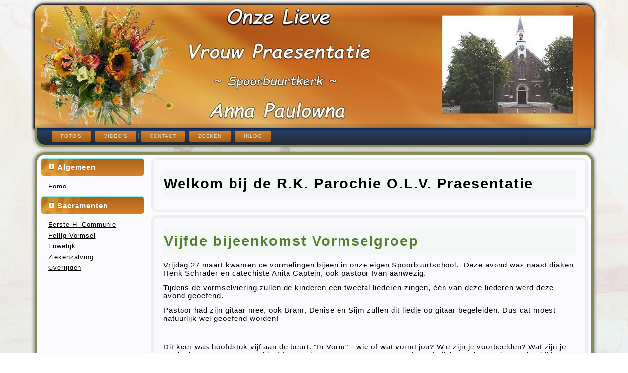

--- FILE ---
content_type: text/html; charset=utf-8
request_url: https://olvpraesentatie.nl/parochie/2-ongecategoriseerd/371-vijfde-bijeenkomst-vormselgroep
body_size: 2362
content:
<!DOCTYPE html>
<html dir="ltr" lang="nl-nl">
<head>
    <base href="https://olvpraesentatie.nl/parochie/2-ongecategoriseerd/371-vijfde-bijeenkomst-vormselgroep" />
	<meta http-equiv="content-type" content="text/html; charset=utf-8" />
	<meta name="author" content="Webmaster" />
	<meta name="description" content="olvpraesentatie, spoorbuurtkerk, RK kerk, Anna Paulowna, Spoorbuurtkerk, katholieke kerk anna paulowna, kerk " />
	<meta name="generator" content="Joomla! - Open Source Content Management" />
	<title>www.olvpraesentatie.nl - Vijfde bijeenkomst Vormselgroep</title>
	<link href="/templates/warmoranjezomerboeketmobile/favicon.ico" rel="shortcut icon" type="image/vnd.microsoft.icon" />
	<link href="/media/com_jce/site/css/content.min.css?badb4208be409b1335b815dde676300e" rel="stylesheet" type="text/css" />
	<script type="application/json" class="joomla-script-options new">{"csrf.token":"b4ed6da8a262c295f77d58d2957f7ddc","system.paths":{"root":"","base":""}}</script>
	<script src="/media/system/js/mootools-core.js?01035266c5f169963279a58ff7bcce22" type="text/javascript"></script>
	<script src="/media/system/js/core.js?01035266c5f169963279a58ff7bcce22" type="text/javascript"></script>
	<script src="/media/system/js/mootools-more.js?01035266c5f169963279a58ff7bcce22" type="text/javascript"></script>
	<script src="/media/jui/js/jquery.min.js?01035266c5f169963279a58ff7bcce22" type="text/javascript"></script>
	<script src="/media/jui/js/jquery-noconflict.js?01035266c5f169963279a58ff7bcce22" type="text/javascript"></script>
	<script src="/media/jui/js/jquery-migrate.min.js?01035266c5f169963279a58ff7bcce22" type="text/javascript"></script>
	<script src="/media/system/js/caption.js?01035266c5f169963279a58ff7bcce22" type="text/javascript"></script>
	<script type="text/javascript">
jQuery(function($) {
			 $('.hasTip').each(function() {
				var title = $(this).attr('title');
				if (title) {
					var parts = title.split('::', 2);
					var mtelement = document.id(this);
					mtelement.store('tip:title', parts[0]);
					mtelement.store('tip:text', parts[1]);
				}
			});
			var JTooltips = new Tips($('.hasTip').get(), {"maxTitleChars": 50,"fixed": false});
		});jQuery(window).on('load',  function() {
				new JCaption('img.caption');
			});
	</script>

    <link rel="stylesheet" href="/templates/system/css/system.css" />
    <link rel="stylesheet" href="/templates/system/css/general.css" />

    <!-- Created by Artisteer v4.3.0.60858 -->
    
    
    <meta name="viewport" content="initial-scale = 1.0, maximum-scale = 1.0, user-scalable = no, width = device-width" />

    <!--[if lt IE 9]><script src="https://html5shiv.googlecode.com/svn/trunk/html5.js"></script><![endif]-->
    <link rel="stylesheet" href="/templates/warmoranjezomerboeketmobile/css/template.css" media="screen" type="text/css" />
    <!--[if lte IE 7]><link rel="stylesheet" href="/templates/warmoranjezomerboeketmobile/css/template.ie7.css" media="screen" /><![endif]-->
    <link rel="stylesheet" href="/templates/warmoranjezomerboeketmobile/css/template.responsive.css" media="all" type="text/css" />

<link rel="shortcut icon" href="/templates/warmoranjezomerboeketmobile/favicon.ico" type="image/x-icon" />
    <script>if ('undefined' != typeof jQuery) document._artxJQueryBackup = jQuery;</script>
    <script src="/templates/warmoranjezomerboeketmobile/jquery.js"></script>
    <script>jQuery.noConflict();</script>

    <script src="/templates/warmoranjezomerboeketmobile/script.js"></script>
    <script src="/templates/warmoranjezomerboeketmobile/script.responsive.js"></script>
    <script src="/templates/warmoranjezomerboeketmobile/modules.js"></script>
        <script>if (document._artxJQueryBackup) jQuery = document._artxJQueryBackup;</script>
</head>
<body>

<div id="art-main">
<header class="art-header">
    <div class="art-shapes">
        
            </div>






                
                    
</header>
<nav class="art-nav">
    
<ul class="art-hmenu"><li class="item-117"><a href="/foto-s">Foto's</a></li><li class="item-118"><a href="/video-s">Video's</a></li><li class="item-119"><a href="/contact">Contact</a></li><li class="item-120"><a href="/zoeken">Zoeken</a></li><li class="item-360"><a href="/inloggen">Inlog</a></li></ul> 
    </nav>
<div class="art-sheet clearfix">
            <div class="art-layout-wrapper">
                <div class="art-content-layout">
                    <div class="art-content-layout-row">
                        <div class="art-layout-cell art-sidebar1">
<div class="art-block clearfix_menu"><div class="art-blockheader"><h3 class="t">Algemeen</h3></div><div class="art-blockcontent"><ul class="menu nav-pills"><li class="item-101 current active"><a href="/">Home</a></li></ul></div></div><div class="art-block clearfix"><div class="art-blockheader"><h3 class="t">Sacramenten</h3></div><div class="art-blockcontent"><ul class="menu"><li class="item-146"><a href="/eerste-h-communie">Eerste H. Communie</a></li><li class="item-147"><a href="/heilig-vormsel">Heilig Vormsel</a></li><li class="item-148"><a href="/huwelijk">Huwelijk</a></li><li class="item-157"><a href="/ziekenzalving">Ziekenzalving</a></li><li class="item-149"><a href="/overlijden">Overlijden</a></li></ul></div></div>


                        </div>

                        <div class="art-layout-cell art-content">
<article class="art-post art-messages"><div class="art-postcontent clearfix"><div id="system-message-container">
	</div>
</div></article><div class="item-page"><article class="art-post"><div class="art-postmetadataheader"><h2 class="art-postheader">Welkom bij de R.K. Parochie O.L.V. Praesentatie</h2></div></article><article class="art-post"><div class="art-postmetadataheader"><h2 class="art-postheader"><a href="/2-ongecategoriseerd/371-vijfde-bijeenkomst-vormselgroep">Vijfde bijeenkomst Vormselgroep</a></h2></div><div class="art-postcontent clearfix"><div class="art-article"><p>Vrijdag 27 maart kwamen de vormelingen bijeen in onze eigen Spoorbuurtschool.  Deze avond was naast diaken Henk Schrader en catechiste Anita Captein, ook pastoor Ivan aanwezig.</p>
<p>Tijdens de vormselviering zullen de kinderen een tweetal liederen zingen, één van deze liederen werd deze avond geoefend.</p>
<p>Pastoor had zijn gitaar mee, ook Bram, Denise en Sijm zullen dit liedje op gitaar begeleiden. Dus dat moest natuurlijk wel geoefend worden!</p>
<p> </p>
<p>Dit keer was hoofdstuk vijf aan de beurt. "In Vorm" - wie of wat vormt jou? Wie zijn je voorbeelden? Wat zijn je sterke kanten? Het vormsel is één van de zeven sacramenten van de Katholieke Kerk. Handen spelen bij het vormsel een belangrijke rol. Ze zijn nodig bij de handoplegging, zalving en bezegeling. De diepere betekenis hiervan werd uitgelegd. Na dit hoofdstuk is er nog 1 hoofdstuk te gaan, hoofdstuk 6. Deze avond zal op vrijdag 17 april georganiseerd worden, de kinderen zullen dan ook de Spoorbuurtkerk in groepjes bezoeken onder leiding van Hans van Tongerlo. Tevens zullen de liedjes nog een keer geoefend worden.</p>
<p> <img src="/images/Vormselgroepmaart2015.png" alt="" /></p>
<p>  De groep in actie!</p>
<p> </p>
<p>Werkgroep Heilig Vormsel,</p>
<p>Anita Bakker, Wilma Timmer en Inge Kaptein</p> </div></div></article></div>


                        </div>
                    </div>
                </div>
            </div>

<footer class="art-footer">
<a title="RSS" class="art-rss-tag-icon" style="position:absolute;bottom:10px;left:6px" href="#"></a><div style="position:relative;padding-left:10px;padding-right:10px"><p>Copyright © 2004-2023. OLV Praesentatie Anna Paulowna.</p></div>
</footer>

    </div>
    <p class="art-page-footer">
        <span id="art-footnote-links">Designed by Theo Schilder.</span>
    </p>
</div>


</body>
</html>